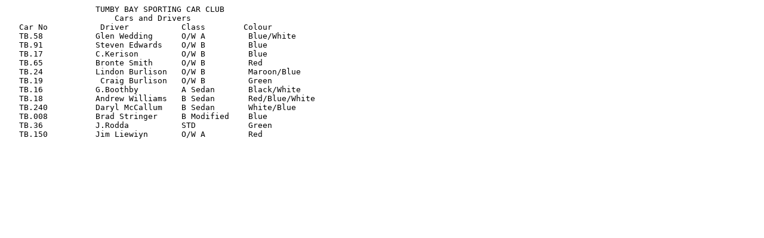

--- FILE ---
content_type: text/plain
request_url: https://trainweb.us/mystation/TumBay.txt
body_size: 179
content:
                   TUMBY BAY SPORTING CAR CLUB
                       Cars and Drivers
   Car No           Driver           Class        Colour
   TB.58           Glen Wedding      O/W A         Blue/White
   TB.91           Steven Edwards    O/W B         Blue
   TB.17           C.Kerison         O/W B         Blue
   TB.65           Bronte Smith      O/W B         Red
   TB.24           Lindon Burlison   O/W B         Maroon/Blue
   TB.19            Craig Burlison   O/W B         Green
   TB.16           G.Boothby         A Sedan       Black/White
   TB.18           Andrew Williams   B Sedan       Red/Blue/White
   TB.240          Daryl McCallum    B Sedan       White/Blue
   TB.008          Brad Stringer     B Modified    Blue
   TB.36           J.Rodda           STD           Green
   TB.150          Jim Liewiyn       O/W A         Red

